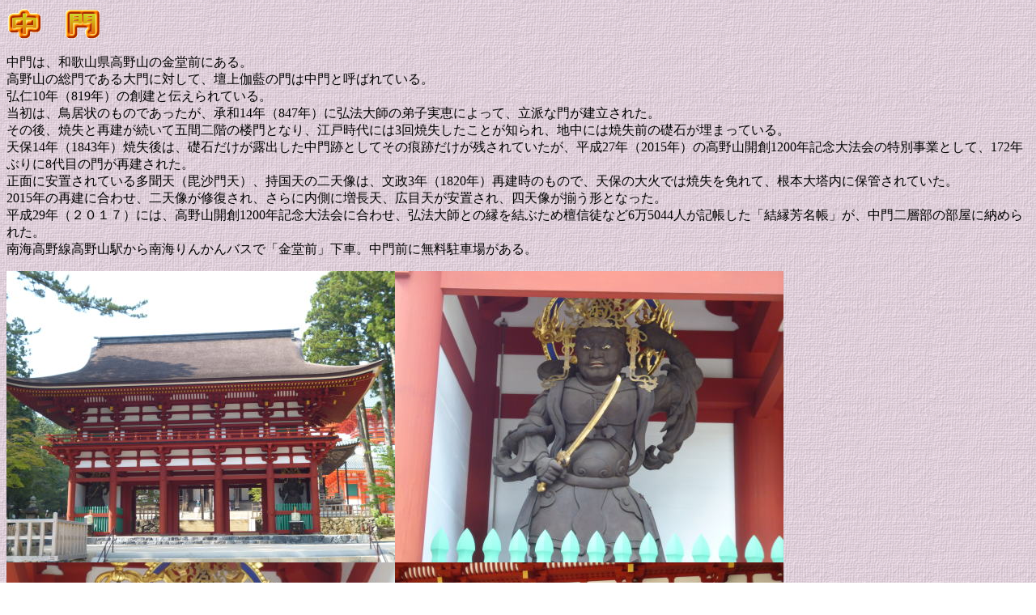

--- FILE ---
content_type: text/html
request_url: https://gururinkansai.com/chumon.html
body_size: 4958
content:
<!DOCTYPE HTML PUBLIC "-//W3C//DTD HTML 4.01 Transitional//EN">
<HTML>
<HEAD>
<meta name="GENERATOR" content="JustSystems Homepage Builder Version 21.0.5.0 for Windows">
<meta http-equiv="Content-Type" content="text/html; charset=UTF-8">
<meta http-equiv="Content-Style-Type" content="text/css">
<meta name="Keywords" content="中門,壇上伽藍,高野山,高野山開創1200年,高野山開創1200年記念事業,高野山開創1200年大法会,多聞天,多聞天（毘沙門天）,持国天,増長天,広目天,四天像,結縁芳名帳">
<meta name="Description" content="中門は、和歌山県高野山の金堂前にある。">
<title>中門</title>
</HEAD>
<body background="wallppr034.gif">
<P><img src="logochumon.gif" width="117" height="43" border="0" alt="中　門"></P>
<P>中門は、和歌山県高野山の金堂前にある。<br>
高野山の総門である大門に対して、壇上伽藍の門は中門と呼ばれている。<br>
弘仁10年（819年）の創建と伝えられている。<br>
当初は、鳥居状のものであったが、承和14年（847年）に弘法大師の弟子実恵によって、立派な門が建立された。<br>
その後、焼失と再建が続いて五間二階の楼門となり、江戸時代には3回焼失したことが知られ、地中には焼失前の礎石が埋まっている。<br>
天保14年（1843年）焼失後は、礎石だけが露出した中門跡としてその痕跡だけが残されていたが、平成27年（2015年）の高野山開創1200年記念大法会の特別事業として、172年ぶりに8代目の門が再建された。<br>
正面に安置されている多聞天（毘沙門天）、持国天の二天像は、文政3年（1820年）再建時のもので、天保の大火では焼失を免れて、根本大塔内に保管されていた。<br>
2015年の再建に合わせ、二天像が修復され、さらに内側に増長天、広目天が安置され、四天像が揃う形となった。<br>
平成29年（２０１７）には、高野山開創1200年記念大法会に合わせ、弘法大師との縁を結ぶため檀信徒など6万5044人が記帳した「結縁芳名帳」が、中門二層部の部屋に納められた。<br>
南海高野線高野山駅から南海りんかんバスで「金堂前」下車。中門前に無料駐車場がある。</P>
<P><img src="P102043212.jpg" border="0" width="480" height="360"><img src="P10203721.jpg" border="0" width="480" height="360"><img src="P10203731.jpg" border="0" width="480" height="360"><img src="P10204231.jpg" border="0" width="480" height="360"><img src="P10204241.jpg" border="0" width="480" height="360"><img src="P10204251.jpg" border="0" width="480" height="360"></P>
<hr size="5">
<iframe src="https://www.google.com/maps/embed?pb=!1m18!1m12!1m3!1d3299.409911186756!2d135.57696297638935!3d34.2125504730971!2m3!1f0!2f0!3f0!3m2!1i1024!2i768!4f13.1!3m3!1m2!1s0x600727a4f7461fa1%3A0x2c544c459de62306!2z5Lit6ZaA!5e0!3m2!1sja!2sjp!4v1749121873977!5m2!1sja!2sjp" width="600" height="450" style="border:0;" allowfullscreen="" loading="lazy" referrerpolicy="no-referrer-when-downgrade"></iframe><p><br>
<br>
<a href="index.html"><font color="#000099" size="4" face="Century"><b><font size="+1">TOP　PAGE</font></b></font></a>　　<b><a href="calendar.html"><font size="+1">観光カレンダー</font></a></b><br>
<a href="index-c.html"><font color="#000099" size="4" face="Century"><b><font size="+1">TOP　PAGE</font></b></font></a>　　<a href="calendar-c.html"><font size="+1"><b><span style='font-size:12.0pt;font-family:"KF-GB18030 Mincho";
mso-hansi-font-family:"MS Sans Serif";mso-bidi-font-family:"KF-GB18030 Mincho";
mso-font-kerning:0pt'></span></b></font></a><font size="+2"><a href="calendar-c.html"><b><span lang="ZH-CN" style="font-size:12.0pt;font-family:SimSun;
mso-bidi-font-family:SimSun;mso-font-kerning:0pt;mso-fareast-language:ZH-CN">观光最佳</span><span style='font-size:12.0pt;font-family:"KF-GB18030 Mincho";mso-hansi-font-family:
"MS Sans Serif";mso-bidi-font-family:"KF-GB18030 Mincho";mso-font-kerning:0pt'>时期</span><span lang="EN-US" style="font-size:12.0pt;font-family:SimSun;mso-bidi-font-family:
SimSun;mso-fareast-language:ZH-CN"><o:p></o:p></span><span style='font-size:12.0pt;font-family:"KF-GB18030 Mincho";
mso-hansi-font-family:"MS Sans Serif";mso-bidi-font-family:"KF-GB18030 Mincho";
mso-font-kerning:0pt'>(旅游日历)</span></b></a></font><a href="calendar-c.html"><font size="+1"><b><span style='font-size:12.0pt;font-family:"KF-GB18030 Mincho";
mso-hansi-font-family:"MS Sans Serif";mso-bidi-font-family:"KF-GB18030 Mincho";
mso-font-kerning:0pt'></span><span lang="EN-US" style='font-size:12.0pt;
font-family:"KF-GB18030 Mincho";mso-hansi-font-family:"MS Sans Serif";
mso-bidi-font-family:"KF-GB18030 Mincho";mso-font-kerning:0pt;mso-fareast-language:
ZH-CN'><o:p></o:p></span></b></font></a><br>
</p>
</body>
</HTML>